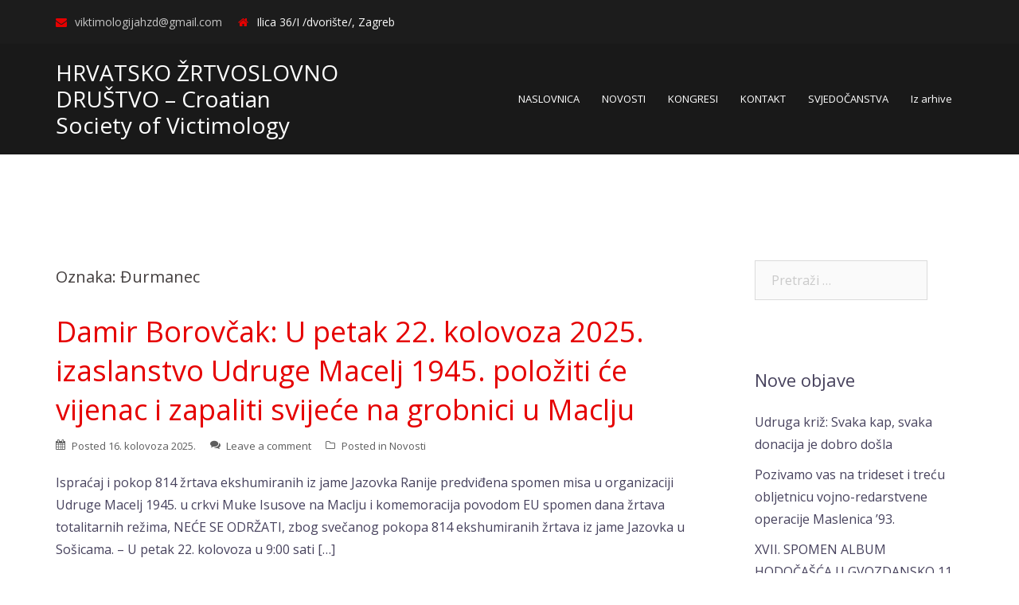

--- FILE ---
content_type: text/html; charset=UTF-8
request_url: https://viktimologija.com.hr/wp/tag/durmanec/
body_size: 45403
content:
<!DOCTYPE html>
<html lang="hr">
<head>
<meta charset="UTF-8">
<meta name="viewport" content="width=device-width, initial-scale=1">
<link rel="profile" href="http://gmpg.org/xfn/11">
<link rel="pingback" href="https://viktimologija.com.hr/wp/xmlrpc.php">
	<link rel="shortcut icon" href="http://viktimologija.com.hr/wp/wp-content/uploads/2018/07/cropped-logo-2.png" />

<title>Đurmanec &#8211; HRVATSKO ŽRTVOSLOVNO DRUŠTVO &#8211; Croatian Society of Victimology</title>
<meta name='robots' content='max-image-preview:large' />
<link rel='dns-prefetch' href='//maps.google.com' />
<link rel='dns-prefetch' href='//fonts.googleapis.com' />
<link rel='dns-prefetch' href='//s.w.org' />
<link rel="alternate" type="application/rss+xml" title="HRVATSKO ŽRTVOSLOVNO DRUŠTVO - Croatian Society of Victimology &raquo; Kanal" href="https://viktimologija.com.hr/wp/feed/" />
<link rel="alternate" type="application/rss+xml" title="HRVATSKO ŽRTVOSLOVNO DRUŠTVO - Croatian Society of Victimology &raquo; Kanal komentara" href="https://viktimologija.com.hr/wp/comments/feed/" />
<link rel="alternate" type="application/rss+xml" title="HRVATSKO ŽRTVOSLOVNO DRUŠTVO - Croatian Society of Victimology &raquo; Đurmanec Kanal oznaka" href="https://viktimologija.com.hr/wp/tag/durmanec/feed/" />
		<script type="text/javascript">
			window._wpemojiSettings = {"baseUrl":"https:\/\/s.w.org\/images\/core\/emoji\/13.0.1\/72x72\/","ext":".png","svgUrl":"https:\/\/s.w.org\/images\/core\/emoji\/13.0.1\/svg\/","svgExt":".svg","source":{"concatemoji":"https:\/\/viktimologija.com.hr\/wp\/wp-includes\/js\/wp-emoji-release.min.js?ver=5.7.14"}};
			!function(e,a,t){var n,r,o,i=a.createElement("canvas"),p=i.getContext&&i.getContext("2d");function s(e,t){var a=String.fromCharCode;p.clearRect(0,0,i.width,i.height),p.fillText(a.apply(this,e),0,0);e=i.toDataURL();return p.clearRect(0,0,i.width,i.height),p.fillText(a.apply(this,t),0,0),e===i.toDataURL()}function c(e){var t=a.createElement("script");t.src=e,t.defer=t.type="text/javascript",a.getElementsByTagName("head")[0].appendChild(t)}for(o=Array("flag","emoji"),t.supports={everything:!0,everythingExceptFlag:!0},r=0;r<o.length;r++)t.supports[o[r]]=function(e){if(!p||!p.fillText)return!1;switch(p.textBaseline="top",p.font="600 32px Arial",e){case"flag":return s([127987,65039,8205,9895,65039],[127987,65039,8203,9895,65039])?!1:!s([55356,56826,55356,56819],[55356,56826,8203,55356,56819])&&!s([55356,57332,56128,56423,56128,56418,56128,56421,56128,56430,56128,56423,56128,56447],[55356,57332,8203,56128,56423,8203,56128,56418,8203,56128,56421,8203,56128,56430,8203,56128,56423,8203,56128,56447]);case"emoji":return!s([55357,56424,8205,55356,57212],[55357,56424,8203,55356,57212])}return!1}(o[r]),t.supports.everything=t.supports.everything&&t.supports[o[r]],"flag"!==o[r]&&(t.supports.everythingExceptFlag=t.supports.everythingExceptFlag&&t.supports[o[r]]);t.supports.everythingExceptFlag=t.supports.everythingExceptFlag&&!t.supports.flag,t.DOMReady=!1,t.readyCallback=function(){t.DOMReady=!0},t.supports.everything||(n=function(){t.readyCallback()},a.addEventListener?(a.addEventListener("DOMContentLoaded",n,!1),e.addEventListener("load",n,!1)):(e.attachEvent("onload",n),a.attachEvent("onreadystatechange",function(){"complete"===a.readyState&&t.readyCallback()})),(n=t.source||{}).concatemoji?c(n.concatemoji):n.wpemoji&&n.twemoji&&(c(n.twemoji),c(n.wpemoji)))}(window,document,window._wpemojiSettings);
		</script>
		<style type="text/css">
img.wp-smiley,
img.emoji {
	display: inline !important;
	border: none !important;
	box-shadow: none !important;
	height: 1em !important;
	width: 1em !important;
	margin: 0 .07em !important;
	vertical-align: -0.1em !important;
	background: none !important;
	padding: 0 !important;
}
</style>
	<link rel='stylesheet' id='sydney-bootstrap-css'  href='https://viktimologija.com.hr/wp/wp-content/themes/sydney-pro-ii/css/bootstrap/bootstrap.min.css?ver=1' type='text/css' media='all' />
<link rel='stylesheet' id='wp-block-library-css'  href='https://viktimologija.com.hr/wp/wp-includes/css/dist/block-library/style.min.css?ver=5.7.14' type='text/css' media='all' />
<link rel='stylesheet' id='sydney-fonts-css'  href='https://fonts.googleapis.com/css?family=%26%23039%3BOpen+Sans%26%23039%3B%2C+sans-serif%3B%7COpen+Sans%3A400%2C600%2C700' type='text/css' media='all' />
<link rel='stylesheet' id='sydney-style-css'  href='https://viktimologija.com.hr/wp/wp-content/themes/sydney-pro-ii/style.css?ver=20180710' type='text/css' media='all' />
<style id='sydney-style-inline-css' type='text/css'>
.site-header { background-color:rgba(0,0,0,0.9);}
body, #mainnav ul ul a { font-family:'Open Sans', sans-serif;!important;}
h1, h2, h3, h4, h5, h6, #mainnav ul li a, .portfolio-info, .roll-testimonials .name, .roll-team .team-content .name, .roll-team .team-item .team-pop .name, .roll-tabs .menu-tab li a, .roll-testimonials .name, .roll-project .project-filter li a, #secondary .widget_recent_entries li a, .roll-button, button, input[type="button"], input[type="reset"], input[type="submit"] { font-family:'Open Sans', sans-serif;;}
.site-title { font-size:28px; }
.site-description { font-size:11px; }
#mainnav ul li a { font-size:13px; }
h1 { font-size:36px; }
h2 { font-size:26px; }
h3 { font-size:20px; }
h4 { font-size:21px; }
h5 { font-size:15px; }
h6 { font-size:16px; }
body { font-size:16px; }
.single .hentry .title-post { font-size:34px; }
.text-slider .maintitle { font-size:45px; }
.text-slider .subtitle { font-size:13px; }
.header-image { background-size:cover;}
.header-image { height:300px; }
.facts-section.style2 .roll-counter i,.roll-team.type-b.style2 .team-item .team-social li:hover a,.portfolio-section.style2 .project-filter li a:hover,.timeline-section.style2 .timeline .icon .fa::before, .style1 .plan-icon, .style3 .plan-icon, .roll-team.type-b .team-social li a,#mainnav ul li a:hover, .sydney_contact_info_widget span, .roll-team .team-content .name,.roll-team .team-item .team-pop .team-social li:hover a,.roll-infomation li.address:before,.roll-infomation li.phone:before,.roll-infomation li.email:before,.roll-button.border,.roll-button:hover,.roll-icon-list .icon i,.roll-icon-list .content h3 a:hover,.roll-icon-box.white .content h3 a,.roll-icon-box .icon i,.roll-icon-box .content h3 a:hover,.switcher-container .switcher-icon a:focus,.go-top:hover,.hentry .meta-post a:hover,#mainnav > ul > li > a.active, #mainnav > ul > li > a:hover, button:hover, input[type="button"]:hover, input[type="reset"]:hover, input[type="submit"]:hover, .text-color, .social-menu-widget a, .social-menu-widget a:hover, .archive .team-social li a, a, h1 a, h2 a, h3 a, h4 a, h5 a, h6 a, .classic-alt .meta-post a, .single .meta-post a, .header-contact .fa,.social-navigation li a:hover,.widget_sydney_testimonials .fa-quote-left,.timeline-section.style2 .timeline-date { color:#e50000}
.roll-team.type-b.style2 .avatar::after,.project-filter li a.active, .project-filter li a:hover,.woocommerce div.product .woocommerce-tabs ul.tabs li.active,.woocommerce #respond input#submit,.woocommerce a.button,.woocommerce button.button,.woocommerce input.button,.project-filter li.active, .project-filter li:hover,.roll-team.type-b .team-item .team-social li:hover a,.preloader .pre-bounce1, .preloader .pre-bounce2,.roll-team .team-item .team-pop,.roll-progress .progress-animate,.roll-socials li a:hover,.roll-project .project-item .project-pop,.roll-project .project-filter li.active,.roll-project .project-filter li:hover,.roll-button.light:hover,.roll-button.border:hover,.roll-button,.roll-icon-box.white .icon,.owl-theme .owl-controls .owl-page.active span,.owl-theme .owl-controls.clickable .owl-page:hover span,.go-top,.bottom .socials li:hover a,.sidebar .widget:before,.blog-pagination ul li.active,.blog-pagination ul li:hover a,.content-area .hentry:after,.text-slider .maintitle:after,.error-wrap #search-submit:hover,#mainnav .sub-menu li:hover > a,#mainnav ul li ul:after, button, input[type="button"], input[type="reset"], input[type="submit"], .panel-grid-cell .widget-title:after, .social-section.style2 .social-menu-widget li a:hover, .cart-amount, .sydney-video.vid-lightbox .toggle-popup,.footer-contact .widget-title:after,.fp-contact .fa,.reply, .pricing-section.style4 .plan-item.featured-plan .plan-header, .woocommerce .widget_price_filter .ui-slider .ui-slider-range { background-color:#e50000}
.owl-theme .owl-controls .owl-page:hover span,.owl-theme .owl-controls .owl-page.active span,.roll-team.type-b .team-social li a,.roll-socials li a:hover,.roll-socials li a,.roll-button.light:hover,.roll-button.border,.roll-button,.roll-icon-list .icon,.roll-icon-box .icon,.comment .comment-detail,.widget-tags .tag-list a:hover,.blog-pagination ul li,.hentry blockquote,.error-wrap #search-submit:hover,textarea:focus,input[type="text"]:focus,input[type="password"]:focus,input[type="datetime"]:focus,input[type="datetime-local"]:focus,input[type="date"]:focus,input[type="month"]:focus,input[type="time"]:focus,input[type="week"]:focus,input[type="number"]:focus,input[type="email"]:focus,input[type="url"]:focus,input[type="search"]:focus,input[type="tel"]:focus,input[type="color"]:focus, button, input[type="button"], input[type="reset"], input[type="submit"], .archive .team-social li a,.latest-news-wrapper.carousel.style2 .meta-post a:hover { border-color:#e50000}
.timeline-section.style2 .timeline .icon { background-color:rgba(229,0,0,0.25)!important;}
.site-header.float-header { background-color:rgba(0,0,0,0.9);}
@media only screen and (max-width: 1024px) { .site-header { background-color:#000000;}}
.site-title a, .site-title a:hover { color:#ffffff}
.site-description { color:#ffffff}
#mainnav ul li a, #mainnav ul li::before { color:#ffffff}
#mainnav .sub-menu li a { color:#ffffff}
#mainnav .sub-menu li a { background:#1c1c1c}
.text-slider .maintitle, .text-slider .subtitle { color:#ffffff}
body { color:#47425d}
#secondary { background-color:#ffffff}
#secondary, #secondary a { color:#767676}
.footer-widgets { background-color:#252525}
.site-footer { background-color:#1c1c1c}
.site-footer,.site-footer a { color:#666666}
.overlay { background-color:#000000}
.btn-menu { color:#ffffff}
#mainnav ul li a:hover { color:#e50606}
.panel-grid-cell .widget-title { margin-bottom:60px; }
@media only screen and (max-width: 1024px) { .panel-grid-cell .widget-title { margin-bottom:30px;}}
.panel-grid-cell .widget-title { text-transform:none; }
.header-contact { background-color:#1c1c1c}
@media only screen and (max-width:1024px) {.has-hero .header-contact { background-color:#1c1c1c} }
.header-contact { color:#f9f9f9}
.roll-button { padding-top:12px;padding-bottom:12px; }
.roll-button { padding-left:35px;padding-right:35px; }
.roll-button { font-size:13px; }
.roll-button { border-radius:3px; }
.header-widgets {background-color:#ffffff;}
.header-widgets {color:#767676;}
.page-wrap { padding-top:55px;}
.page-wrap { padding-bottom:100px;}
.slide-inner { display:none;}
.slide-inner.text-slider-stopped { display:block;}
@media only screen and (max-width: 780px) { 
    	h1 { font-size: 32px;}
		h2 { font-size: 28px;}
		h3 { font-size: 22px;}
		h4 { font-size: 18px;}
		h5 { font-size: 16px;}
		h6 { font-size: 14px;}
    }
@media only screen and (max-width: 767px) { 
    	.text-slider .maintitle { font-size: 32px;}
    }
@media only screen and (max-width: 479px) { 
    	.text-slider .maintitle { font-size: 18px;}
		.text-slider .subtitle { font-size: 16px; }    	
    }

</style>
<link rel='stylesheet' id='sydney-font-awesome-css'  href='https://viktimologija.com.hr/wp/wp-content/themes/sydney-pro-ii/fonts/font-awesome.min.css?ver=5.7.14' type='text/css' media='all' />
<!--[if lte IE 9]>
<link rel='stylesheet' id='sydney-ie9-css'  href='https://viktimologija.com.hr/wp/wp-content/themes/sydney-pro-ii/css/ie9.css?ver=5.7.14' type='text/css' media='all' />
<![endif]-->
<link rel='stylesheet' id='slb_core-css'  href='https://viktimologija.com.hr/wp/wp-content/plugins/simple-lightbox/client/css/app.css?ver=2.8.1' type='text/css' media='all' />
<!--n2css--><script type='text/javascript' src='https://viktimologija.com.hr/wp/wp-includes/js/jquery/jquery.min.js?ver=3.5.1' id='jquery-core-js'></script>
<script type='text/javascript' src='https://viktimologija.com.hr/wp/wp-includes/js/jquery/jquery-migrate.min.js?ver=3.3.2' id='jquery-migrate-js'></script>
<script type='text/javascript' id='nrci_methods-js-extra'>
/* <![CDATA[ */
var nrci_opts = {"gesture":"Y","drag":"Y","touch":"Y","admin":"Y"};
/* ]]> */
</script>
<script type='text/javascript' src='https://viktimologija.com.hr/wp/wp-content/plugins/no-right-click-images-plugin/no-right-click-images.js' id='nrci_methods-js'></script>
<script type='text/javascript' src='//maps.google.com/maps/api/js?key=AIzaSyA3YFCTRUjr_jE4wgnwLwD8MB6tXKyKHWM&#038;ver=5.7.14' id='sydney-gmaps-api-js'></script>
<link rel="https://api.w.org/" href="https://viktimologija.com.hr/wp/wp-json/" /><link rel="alternate" type="application/json" href="https://viktimologija.com.hr/wp/wp-json/wp/v2/tags/1622" /><link rel="EditURI" type="application/rsd+xml" title="RSD" href="https://viktimologija.com.hr/wp/xmlrpc.php?rsd" />
<link rel="wlwmanifest" type="application/wlwmanifest+xml" href="https://viktimologija.com.hr/wp/wp-includes/wlwmanifest.xml" /> 
<meta name="generator" content="WordPress 5.7.14" />
		<style type="text/css" id="wp-custom-css">
			.two_columns_66_33{width:100%}
.two_columns_66_33>.column1{width:66.66%;float:left}
.two_columns_66_33>.column1>.column_inner{padding:0 12px 0 0}
.two_columns_66_33.grid2>.column1>.column_inner{padding:0 30px 0 0}
.two_columns_66_33>.column2{width:33.33%;float:left}
.two_columns_66_33>.column2>.column_inner{padding:0 0 0 12px}
.two_columns_66_33.grid2>.column2>.column_inner{padding:0 0 0 30px}
.two_columns_33_66{width:100%}
.two_columns_33_66>.column1{width:33.33%;float:left}
.two_columns_33_66>.column1>.column_inner{padding:0 12px 0 0}
.two_columns_33_66.grid2>.column1>.column_inner{padding:0 30px 0 0}
.two_columns_33_66>.column2{width:66.66%;float:left}
.two_columns_33_66>.column2>.column_inner{padding:0 0 0 12px}
.two_columns_33_66.grid2>.column2>.column_inner{padding:0 0 0 30px}
.two_columns_75_25{width:100%}
.two_columns_75_25>.column1{width:75%;float:left}
.two_columns_75_25>.column1>.column_inner{padding:0 12px 0 0}
.two_columns_75_25.grid2>.column1>.column_inner{padding:0 30px 0 0}
.two_columns_75_25>.column2{width:25%;float:left}.two_columns_75_25>.column2>.column_inner{padding:0 0 0 12px}
.two_columns_75_25.grid2>.column2>.column_inner{padding:0 0 0 30px}
.two_columns_25_75{width:100%}
.two_columns_25_75>.column1{width:25%;float:left}
.two_columns_25_75>.column1>.column_inner{padding:0 12px 0 0}
.two_columns_25_75.grid2>.column1>.column_inner{padding:0 30px 0 0}
.two_columns_25_75>.column2{width:75%;float:left}.two_columns_25_75>.column2>.column_inner{padding:0 0 0 12px}
.two_columns_25_75.grid2>.column2>.column_inner{padding:0 0 0 30px}
.two_columns_50_50{width:100%}
.two_columns_50_50>.column1{width:50%;float:left}
.two_columns_50_50>.column1>.column_inner{padding:0 12px 0 0}
.two_columns_50_50>.column2{width:50%;float:left}
.two_columns_50_50>.column2>.column_inner{padding:0 0 0 12px}
.three_columns{width:100%}
.three_columns>.column1,.three_columns>.column2,.three_columns>.column3{width:33.33%;float:left}
.three_columns>.column1>.column_inner{padding:0 16px 0 0}
.three_columns>.column2>.column_inner{padding:0 8px 0 8px}
.three_columns>.column3>.column_inner{padding:0 0 0 16px}
.four_columns{width:100%}
.four_columns>.column1,.four_columns>.column2,.four_columns>.column3,.four_columns>.column4{width:25%;float:left}
.four_columns>.column1>.column_inner{padding:0 18px 0 0}
.four_columns>.column2>.column_inner{padding:0 12px 0 6px}
.four_columns>.column3>.column_inner{padding:0 6px 0 12px}
.four_columns>.column4>.column_inner{padding:0 0 0 18px}
.title_with_line_holder{position:relative;display:block;margin:0 0 18px 0}
.title_with_line{text-align:left;display:inline-block;position:relative;background-color:#f4f4f4;z-index:100;padding:0 10px 0 0}.title_with_line_separator{position:absolute;top:50%;left:0;display:inline-block;width:100%;height:1px;border-bottom:1px solid #ccc;box-shadow:0 1px 0 #fff;-moz-box-shadow:0 1px 0 #fff;-webkit-box-shadow:0 1px 0 #fff;-o-box-shadow:0 1px 0 #fff;z-index:10}
.title_with_line_holder a{font-family:"Open Sans",sans-serif;font-size:13px;font-weight:400;color:#333;float:right;display:inline-block;position:relative;background-color:#f4f4f4;z-index:100;padding:0 0 0 10px}
.title_with_line_holder a:hover{color:#d30101}
.box_holder_shadow{position:relative;display:block;margin:0 0 30px 0;background-color:#fff;box-shadow:0 1px 1px 1px #ccc;-moz-box-shadow:0 1px 1px 1px #ccc;-webkit-box-shadow:0 1px 1px 1px #ccc;-o-box-shadow:0 1px 1px 1px #ccc;padding:20px 12px}
.box_holder_shadow.no{box-shadow:0;-moz-box-shadow:0;-webkit-box-shadow:0;-o-box-shadow:0}
.box_holder_shadow .image_with_text .image_with_text_content{padding:0 15px}
blockquote{width:100%;float:left;border-left:4px solid #d30101;margin:17px 15px 15px 0;padding:0 0 0 25px}
.ordered ul,.ordered ol{counter-reset:li;display:block;list-style-type:decimal;background-position:left center;background-repeat:no-repeat;margin:0 0 25px 0;padding:0 0 0 20px}

figcaption {
    text-align: center;
}		</style>
		</head>

<body class="archive tag tag-durmanec tag-1622 no-hero elementor-default elementor-kit-">

	<div class="preloader">
	    <div class="spinner">
	        <div class="pre-bounce1"></div>
	        <div class="pre-bounce2"></div>
	    </div>
	</div>
	
<div id="page" class="hfeed site">
	<a class="skip-link screen-reader-text" href="#content">Skip to content</a>

	<div class="header-contact clearfix"><div class="container"><div class="header-contact-info"><span class="header-email"><i class="fa fa-envelope"></i><a href="mailto:&#118;i&#107;ti&#109;&#111;&#108;&#111;g&#105;j&#97;hzd&#64;&#103;m&#97;&#105;l&#46;&#99;om">&#118;ikt&#105;mo&#108;&#111;&#103;ij&#97;&#104;z&#100;&#64;&#103;&#109;&#97;i&#108;.&#99;&#111;m</a></span><span class="header-address"><i class="fa fa-home"></i>Ilica 36/I /dvorište/, Zagreb</span></div></div></div>
		
	<div class="header-clone"></div>

		

	<header id="masthead" class="site-header" role="banner">
		<div class="header-wrap">
            <div class="container">
                <div class="row">
				<div class="col-md-4 col-sm-8 col-xs-12">
		        					<h1 class="site-title"><a href="https://viktimologija.com.hr/wp/" rel="home">HRVATSKO ŽRTVOSLOVNO DRUŠTVO &#8211; Croatian Society of Victimology</a></h1>
					<h2 class="site-description"></h2>	        
		        				</div>
				<div class="col-md-8 col-sm-4 col-xs-12">
					<div class="btn-menu"></div>
					<nav id="mainnav" class="mainnav" role="navigation">
						<div class="menu-izbornik-container"><ul id="menu-izbornik" class="menu"><li id="menu-item-22" class="menu-item menu-item-type-custom menu-item-object-custom menu-item-home menu-item-22"><a href="http://viktimologija.com.hr/wp">NASLOVNICA</a></li>
<li id="menu-item-64" class="menu-item menu-item-type-post_type menu-item-object-page menu-item-64"><a href="https://viktimologija.com.hr/wp/novosti/">NOVOSTI</a></li>
<li id="menu-item-4716" class="menu-item menu-item-type-taxonomy menu-item-object-category menu-item-4716"><a href="https://viktimologija.com.hr/wp/category/novosti/kongresi/">KONGRESI</a></li>
<li id="menu-item-56" class="menu-item menu-item-type-post_type menu-item-object-page menu-item-56"><a href="https://viktimologija.com.hr/wp/kontakt/">KONTAKT</a></li>
<li id="menu-item-7379" class="menu-item menu-item-type-post_type menu-item-object-page menu-item-7379"><a href="https://viktimologija.com.hr/wp/svjedocanstva/">SVJEDOČANSTVA</a></li>
<li id="menu-item-26442" class="menu-item menu-item-type-post_type menu-item-object-page menu-item-26442"><a href="https://viktimologija.com.hr/wp/iz-arhive/">Iz arhive</a></li>
</ul></div>					</nav><!-- #site-navigation -->
				</div>
				</div>
			</div>
		</div>
	</header><!-- #masthead -->

	
	<div class="sydney-hero-area">
				<div class="header-image">
						<img class="header-inner" src="" width="1920" alt="HRVATSKO ŽRTVOSLOVNO DRUŠTVO &#8211; Croatian Society of Victimology" title="HRVATSKO ŽRTVOSLOVNO DRUŠTVO &#8211; Croatian Society of Victimology">
		</div>
		
			</div>

	
	    <div class="header-widgets">
	    <div class="container">
	        	    </div>
    </div>
        

	<div id="content" class="page-wrap">
		<div class="content-wrapper container">
			<div class="row">	
	
	<div id="primary" class="content-area col-md-9 classic">
		<main id="main" class="post-wrap" role="main">

		
			<header class="page-header">
				<h3 class="archive-title">Oznaka: <span>Đurmanec</span></h3>			</header><!-- .page-header -->

			<div class="posts-layout">
			
				
<article id="post-26693" class="post-26693 post type-post status-publish format-standard hentry category-novosti tag-814-ekshumiranih-zrtava-iz-jame-jazovka-u-sosicama tag-damir-borovcak tag-durmanec tag-hrvatsko-zrtvoslovno-drustvo tag-hzd tag-macelj tag-tajana-mikac-vidovic tag-udruga-macelj-1945 tag-zupljani-sv-jurja-durmanec">

	
	<header class="entry-header">
		<h2 class="title-post entry-title"><a href="https://viktimologija.com.hr/wp/damir-borovcak-u-petak-22-kolovoza-2025-izaslanstvo-udruge-macelj-1945-poloziti-ce-vijenac-grobnici-u-maclju/" rel="bookmark">Damir Borovčak: U petak 22. kolovoza 2025. izaslanstvo Udruge Macelj 1945. položiti će vijenac i zapaliti svijeće na grobnici u Maclju</a></h2>
				<div class="meta-post">
			<span class="posted-on">Posted <a href="https://viktimologija.com.hr/wp/damir-borovcak-u-petak-22-kolovoza-2025-izaslanstvo-udruge-macelj-1945-poloziti-ce-vijenac-grobnici-u-maclju/" rel="bookmark"><time class="entry-date published" datetime="2025-08-16T15:41:39+02:00">16. kolovoza 2025.</time><time class="updated" datetime="2025-08-16T15:59:52+02:00">16. kolovoza 2025.</time></a></span><span class="byline"> <span class="author vcard"><a class="url fn n" href="https://viktimologija.com.hr/wp/author/admin/">HŽD</a></span></span><span class="comments-link"><a href="https://viktimologija.com.hr/wp/damir-borovcak-u-petak-22-kolovoza-2025-izaslanstvo-udruge-macelj-1945-poloziti-ce-vijenac-grobnici-u-maclju/#respond">Leave a comment</a></span><span class="cat-links">Posted in <a href="https://viktimologija.com.hr/wp/category/novosti/" rel="category tag">Novosti</a></span>		</div><!-- .entry-meta -->
			</header><!-- .entry-header -->

	<div class="entry-post">
					<p>Ispraćaj i pokop 814 žrtava ekshumiranih iz jame Jazovka Ranije predviđena spomen misa u organizaciji Udruge Macelj 1945. u crkvi Muke Isusove na Maclju i komemoracija povodom EU spomen dana žrtava totalitarnih režima, NEĆE SE ODRŽATI, zbog svečanog pokopa 814 ekshumiranih žrtava iz jame Jazovka u Sošicama. &#8211; U petak 22. kolovoza u 9:00 sati [&hellip;]</p>
		
			</div><!-- .entry-post -->

	<footer class="entry-footer">
			</footer><!-- .entry-footer -->
</article><!-- #post-## -->
			
				
<article id="post-17580" class="post-17580 post type-post status-publish format-standard hentry category-novosti tag-durmanec tag-hodocasce tag-hzd tag-krizni-put-macelj-2024 tag-tajana-mikac-vidovic">

	
	<header class="entry-header">
		<h2 class="title-post entry-title"><a href="https://viktimologija.com.hr/wp/krizni-put-macelj-2024/" rel="bookmark">Najava hodočašća &#8211; Križni put Macelj 2024.</a></h2>
				<div class="meta-post">
			<span class="posted-on">Posted <a href="https://viktimologija.com.hr/wp/krizni-put-macelj-2024/" rel="bookmark"><time class="entry-date published" datetime="2024-02-05T20:55:59+01:00">5. veljače 2024.</time><time class="updated" datetime="2024-02-05T21:06:08+01:00">5. veljače 2024.</time></a></span><span class="byline"> <span class="author vcard"><a class="url fn n" href="https://viktimologija.com.hr/wp/author/admin/">HŽD</a></span></span><span class="comments-link"><a href="https://viktimologija.com.hr/wp/krizni-put-macelj-2024/#respond">Leave a comment</a></span><span class="cat-links">Posted in <a href="https://viktimologija.com.hr/wp/category/novosti/" rel="category tag">Novosti</a></span>		</div><!-- .entry-meta -->
			</header><!-- .entry-header -->

	<div class="entry-post">
					<p>Križni put Macelj održati će se u subotu 16. ožujka 2024. godine  s početkom u 09:00 sati sa željezničke stanice Đurmanec do crkve Muke Isusove u Maclju (oko 13 sati) Udaljenost je oko 8 km. Potrebna e odgovarajuća obuća i odjeća ovisno o vremenu. Pozovite svoje prijatelje. Obavijest o polasku autobusa iz Zagreba biti će [&hellip;]</p>
		
			</div><!-- .entry-post -->

	<footer class="entry-footer">
			</footer><!-- .entry-footer -->
</article><!-- #post-## -->
			
				
<article id="post-12971" class="post-12971 post type-post status-publish format-standard hentry category-novosti tag-damir-borovcak tag-durmanec tag-ivan-jaklin tag-marijana-mihaljevic tag-stopama-pobijenih-krizni-put tag-udruga-macelj-1945">

	
	<header class="entry-header">
		<h2 class="title-post entry-title"><a href="https://viktimologija.com.hr/wp/udruga-macelj-1945-poziv-na-18-tradicionalni-krizni-put-stopama-pobijenih/" rel="bookmark">Udruga Macelj 1945.: Poziv na 18. tradicionalni Križni put STOPAMA POBIJENIH</a></h2>
				<div class="meta-post">
			<span class="posted-on">Posted <a href="https://viktimologija.com.hr/wp/udruga-macelj-1945-poziv-na-18-tradicionalni-krizni-put-stopama-pobijenih/" rel="bookmark"><time class="entry-date published" datetime="2023-03-23T12:58:44+01:00">23. ožujka 2023.</time><time class="updated" datetime="2023-03-23T13:20:53+01:00">23. ožujka 2023.</time></a></span><span class="byline"> <span class="author vcard"><a class="url fn n" href="https://viktimologija.com.hr/wp/author/admin/">HŽD</a></span></span><span class="comments-link"><a href="https://viktimologija.com.hr/wp/udruga-macelj-1945-poziv-na-18-tradicionalni-krizni-put-stopama-pobijenih/#respond">Leave a comment</a></span><span class="cat-links">Posted in <a href="https://viktimologija.com.hr/wp/category/novosti/" rel="category tag">Novosti</a></span>		</div><!-- .entry-meta -->
			</header><!-- .entry-header -->

	<div class="entry-post">
					<p>18. tradicionalni križni put „Stopama pobijenih“ Macelj &nbsp; &nbsp; &nbsp; &nbsp; &nbsp; &nbsp; &nbsp; Župa svetog Jurja iz Đurmanca i Udruga MACELJ 1945. pozivaju hodočasnike na pobožnost križnoga puta u subotu 25. ožujka 2023. godine, s početkom u 9 sati. Početak pobožnosti bit će kod Željezničke postaje Đurmanec. Ovaj križni put slijedi put kojim su [&hellip;]</p>
		
			</div><!-- .entry-post -->

	<footer class="entry-footer">
			</footer><!-- .entry-footer -->
</article><!-- #post-## -->
			
				
<article id="post-385" class="post-385 post type-post status-publish format-standard hentry category-komemoracije tag-anita-drnetic tag-durmanec tag-macelj tag-s-zvonimira-nimac tag-stipo-renic">

	
	<header class="entry-header">
		<h2 class="title-post entry-title"><a href="https://viktimologija.com.hr/wp/tradiconalni-korizmeni-krizni-put-stopama-pobijenih-durmanec-ilovac-macelj/" rel="bookmark">Tradicionalni korizmeni križni put “Stopama pobijenih – Đurmanec – Ilovac – Macelj”</a></h2>
				<div class="meta-post">
			<span class="posted-on">Posted <a href="https://viktimologija.com.hr/wp/tradiconalni-korizmeni-krizni-put-stopama-pobijenih-durmanec-ilovac-macelj/" rel="bookmark"><time class="entry-date published" datetime="2018-03-20T16:40:58+01:00">20. ožujka 2018.</time><time class="updated" datetime="2024-02-02T12:39:53+01:00">2. veljače 2024.</time></a></span><span class="byline"> <span class="author vcard"><a class="url fn n" href="https://viktimologija.com.hr/wp/author/admin/">HŽD</a></span></span><span class="comments-link"><a href="https://viktimologija.com.hr/wp/tradiconalni-korizmeni-krizni-put-stopama-pobijenih-durmanec-ilovac-macelj/#respond">Leave a comment</a></span><span class="cat-links">Posted in <a href="https://viktimologija.com.hr/wp/category/komemoracije/" rel="category tag">Komemoracije i hodočašća</a></span>		</div><!-- .entry-meta -->
			</header><!-- .entry-header -->

	<div class="entry-post">
					<p>17. 3. 2018., održan je tradicionalni korizmeni križni put “Stopama pobijenih – Đurmanec – Ilovac – Macelj”, u organizacij župe Sv. Jurja Đurmanec te udruge “Macelj 1945.”  Ni današnja kiša, ni sve kiše svijeta nisu i nikad neće isprati hrvatskom krvlju natopljene Maceljske proplanke na kojima se pokazala sva bešćutnost i okrutnost komunističko partizanske vlasti. [&hellip;]</p>
		
			</div><!-- .entry-post -->

	<footer class="entry-footer">
			</footer><!-- .entry-footer -->
</article><!-- #post-## -->
						</div>
			
				

		
		</main><!-- #main -->
	</div><!-- #primary -->

	

<div id="secondary" class="widget-area col-md-3" role="complementary">
	<aside id="search-2" class="widget widget_search"><form role="search" method="get" class="search-form" action="https://viktimologija.com.hr/wp/">
				<label>
					<span class="screen-reader-text">Pretraži:</span>
					<input type="search" class="search-field" placeholder="Pretraži &hellip;" value="" name="s" />
				</label>
				<input type="submit" class="search-submit" value="Pretraži" />
			</form></aside>
		<aside id="recent-posts-2" class="widget widget_recent_entries">
		<h3 class="widget-title">Nove objave</h3>
		<ul>
											<li>
					<a href="https://viktimologija.com.hr/wp/udruga-kriz-svaka-kap-svaka-donacija-je-dobro-dosla/">Udruga križ: Svaka kap, svaka donacija je dobro došla</a>
									</li>
											<li>
					<a href="https://viktimologija.com.hr/wp/pozivamo-vas-na-trideset-i-trecu-obljetnicu-vojno-redarstvene-operacije-maslenica/">Pozivamo vas na trideset i treću obljetnicu vojno-redarstvene operacije Maslenica &#8217;93.</a>
									</li>
											<li>
					<a href="https://viktimologija.com.hr/wp/xvii-spomen-album-hodocasca-u-gvozdansko-11-sijecnja-2026/">XVII. SPOMEN ALBUM HODOČAŠĆA U GVOZDANSKO 11. siječnja 2026.</a>
									</li>
											<li>
					<a href="https://viktimologija.com.hr/wp/predstavljanje-knjige-u-cakovcua-marija-jareba-hrvatski-nacionalni-simboli-postanak-razvoj-uporaba-i-kontroverze/">Predstavljanje knjige u Čakovcu Marija Jareba Hrvatski nacionalni simboli: Postanak, razvoj, uporaba i kontroverze</a>
									</li>
											<li>
					<a href="https://viktimologija.com.hr/wp/prof-dr-sc-zvonimir-separovic-medunarodno-priznanje-hrvatske/">Prof. dr. sc. Zvonimir Šeparović: Međunarodno priznanje Hrvatske</a>
									</li>
					</ul>

		</aside><aside id="archives-2" class="widget widget_archive"><h3 class="widget-title">Arhiva</h3>
			<ul>
					<li><a href='https://viktimologija.com.hr/wp/2026/01/'>siječanj 2026</a></li>
	<li><a href='https://viktimologija.com.hr/wp/2025/12/'>prosinac 2025</a></li>
	<li><a href='https://viktimologija.com.hr/wp/2025/11/'>studeni 2025</a></li>
	<li><a href='https://viktimologija.com.hr/wp/2025/10/'>listopad 2025</a></li>
	<li><a href='https://viktimologija.com.hr/wp/2025/09/'>rujan 2025</a></li>
	<li><a href='https://viktimologija.com.hr/wp/2025/08/'>kolovoz 2025</a></li>
	<li><a href='https://viktimologija.com.hr/wp/2025/07/'>srpanj 2025</a></li>
	<li><a href='https://viktimologija.com.hr/wp/2025/06/'>lipanj 2025</a></li>
	<li><a href='https://viktimologija.com.hr/wp/2025/05/'>svibanj 2025</a></li>
	<li><a href='https://viktimologija.com.hr/wp/2025/04/'>travanj 2025</a></li>
	<li><a href='https://viktimologija.com.hr/wp/2025/03/'>ožujak 2025</a></li>
	<li><a href='https://viktimologija.com.hr/wp/2025/02/'>veljača 2025</a></li>
	<li><a href='https://viktimologija.com.hr/wp/2025/01/'>siječanj 2025</a></li>
	<li><a href='https://viktimologija.com.hr/wp/2024/12/'>prosinac 2024</a></li>
	<li><a href='https://viktimologija.com.hr/wp/2024/11/'>studeni 2024</a></li>
	<li><a href='https://viktimologija.com.hr/wp/2024/10/'>listopad 2024</a></li>
	<li><a href='https://viktimologija.com.hr/wp/2024/09/'>rujan 2024</a></li>
	<li><a href='https://viktimologija.com.hr/wp/2024/08/'>kolovoz 2024</a></li>
	<li><a href='https://viktimologija.com.hr/wp/2024/07/'>srpanj 2024</a></li>
	<li><a href='https://viktimologija.com.hr/wp/2024/06/'>lipanj 2024</a></li>
	<li><a href='https://viktimologija.com.hr/wp/2024/05/'>svibanj 2024</a></li>
	<li><a href='https://viktimologija.com.hr/wp/2024/04/'>travanj 2024</a></li>
	<li><a href='https://viktimologija.com.hr/wp/2024/03/'>ožujak 2024</a></li>
	<li><a href='https://viktimologija.com.hr/wp/2024/02/'>veljača 2024</a></li>
	<li><a href='https://viktimologija.com.hr/wp/2024/01/'>siječanj 2024</a></li>
	<li><a href='https://viktimologija.com.hr/wp/2023/12/'>prosinac 2023</a></li>
	<li><a href='https://viktimologija.com.hr/wp/2023/11/'>studeni 2023</a></li>
	<li><a href='https://viktimologija.com.hr/wp/2023/10/'>listopad 2023</a></li>
	<li><a href='https://viktimologija.com.hr/wp/2023/09/'>rujan 2023</a></li>
	<li><a href='https://viktimologija.com.hr/wp/2023/08/'>kolovoz 2023</a></li>
	<li><a href='https://viktimologija.com.hr/wp/2023/07/'>srpanj 2023</a></li>
	<li><a href='https://viktimologija.com.hr/wp/2023/06/'>lipanj 2023</a></li>
	<li><a href='https://viktimologija.com.hr/wp/2023/05/'>svibanj 2023</a></li>
	<li><a href='https://viktimologija.com.hr/wp/2023/04/'>travanj 2023</a></li>
	<li><a href='https://viktimologija.com.hr/wp/2023/03/'>ožujak 2023</a></li>
	<li><a href='https://viktimologija.com.hr/wp/2023/02/'>veljača 2023</a></li>
	<li><a href='https://viktimologija.com.hr/wp/2023/01/'>siječanj 2023</a></li>
	<li><a href='https://viktimologija.com.hr/wp/2022/12/'>prosinac 2022</a></li>
	<li><a href='https://viktimologija.com.hr/wp/2022/11/'>studeni 2022</a></li>
	<li><a href='https://viktimologija.com.hr/wp/2022/10/'>listopad 2022</a></li>
	<li><a href='https://viktimologija.com.hr/wp/2022/09/'>rujan 2022</a></li>
	<li><a href='https://viktimologija.com.hr/wp/2022/08/'>kolovoz 2022</a></li>
	<li><a href='https://viktimologija.com.hr/wp/2022/07/'>srpanj 2022</a></li>
	<li><a href='https://viktimologija.com.hr/wp/2022/06/'>lipanj 2022</a></li>
	<li><a href='https://viktimologija.com.hr/wp/2022/05/'>svibanj 2022</a></li>
	<li><a href='https://viktimologija.com.hr/wp/2022/04/'>travanj 2022</a></li>
	<li><a href='https://viktimologija.com.hr/wp/2022/03/'>ožujak 2022</a></li>
	<li><a href='https://viktimologija.com.hr/wp/2022/02/'>veljača 2022</a></li>
	<li><a href='https://viktimologija.com.hr/wp/2022/01/'>siječanj 2022</a></li>
	<li><a href='https://viktimologija.com.hr/wp/2021/12/'>prosinac 2021</a></li>
	<li><a href='https://viktimologija.com.hr/wp/2021/11/'>studeni 2021</a></li>
	<li><a href='https://viktimologija.com.hr/wp/2021/10/'>listopad 2021</a></li>
	<li><a href='https://viktimologija.com.hr/wp/2021/09/'>rujan 2021</a></li>
	<li><a href='https://viktimologija.com.hr/wp/2021/08/'>kolovoz 2021</a></li>
	<li><a href='https://viktimologija.com.hr/wp/2021/07/'>srpanj 2021</a></li>
	<li><a href='https://viktimologija.com.hr/wp/2021/06/'>lipanj 2021</a></li>
	<li><a href='https://viktimologija.com.hr/wp/2021/05/'>svibanj 2021</a></li>
	<li><a href='https://viktimologija.com.hr/wp/2021/04/'>travanj 2021</a></li>
	<li><a href='https://viktimologija.com.hr/wp/2021/03/'>ožujak 2021</a></li>
	<li><a href='https://viktimologija.com.hr/wp/2021/02/'>veljača 2021</a></li>
	<li><a href='https://viktimologija.com.hr/wp/2020/12/'>prosinac 2020</a></li>
	<li><a href='https://viktimologija.com.hr/wp/2020/11/'>studeni 2020</a></li>
	<li><a href='https://viktimologija.com.hr/wp/2020/10/'>listopad 2020</a></li>
	<li><a href='https://viktimologija.com.hr/wp/2020/09/'>rujan 2020</a></li>
	<li><a href='https://viktimologija.com.hr/wp/2020/08/'>kolovoz 2020</a></li>
	<li><a href='https://viktimologija.com.hr/wp/2020/07/'>srpanj 2020</a></li>
	<li><a href='https://viktimologija.com.hr/wp/2020/06/'>lipanj 2020</a></li>
	<li><a href='https://viktimologija.com.hr/wp/2020/05/'>svibanj 2020</a></li>
	<li><a href='https://viktimologija.com.hr/wp/2020/04/'>travanj 2020</a></li>
	<li><a href='https://viktimologija.com.hr/wp/2020/03/'>ožujak 2020</a></li>
	<li><a href='https://viktimologija.com.hr/wp/2020/02/'>veljača 2020</a></li>
	<li><a href='https://viktimologija.com.hr/wp/2020/01/'>siječanj 2020</a></li>
	<li><a href='https://viktimologija.com.hr/wp/2019/12/'>prosinac 2019</a></li>
	<li><a href='https://viktimologija.com.hr/wp/2019/11/'>studeni 2019</a></li>
	<li><a href='https://viktimologija.com.hr/wp/2019/10/'>listopad 2019</a></li>
	<li><a href='https://viktimologija.com.hr/wp/2019/09/'>rujan 2019</a></li>
	<li><a href='https://viktimologija.com.hr/wp/2019/08/'>kolovoz 2019</a></li>
	<li><a href='https://viktimologija.com.hr/wp/2019/06/'>lipanj 2019</a></li>
	<li><a href='https://viktimologija.com.hr/wp/2019/05/'>svibanj 2019</a></li>
	<li><a href='https://viktimologija.com.hr/wp/2019/04/'>travanj 2019</a></li>
	<li><a href='https://viktimologija.com.hr/wp/2019/01/'>siječanj 2019</a></li>
	<li><a href='https://viktimologija.com.hr/wp/2018/12/'>prosinac 2018</a></li>
	<li><a href='https://viktimologija.com.hr/wp/2018/11/'>studeni 2018</a></li>
	<li><a href='https://viktimologija.com.hr/wp/2018/10/'>listopad 2018</a></li>
	<li><a href='https://viktimologija.com.hr/wp/2018/09/'>rujan 2018</a></li>
	<li><a href='https://viktimologija.com.hr/wp/2018/08/'>kolovoz 2018</a></li>
	<li><a href='https://viktimologija.com.hr/wp/2018/07/'>srpanj 2018</a></li>
	<li><a href='https://viktimologija.com.hr/wp/2018/06/'>lipanj 2018</a></li>
	<li><a href='https://viktimologija.com.hr/wp/2018/05/'>svibanj 2018</a></li>
	<li><a href='https://viktimologija.com.hr/wp/2018/04/'>travanj 2018</a></li>
	<li><a href='https://viktimologija.com.hr/wp/2018/03/'>ožujak 2018</a></li>
	<li><a href='https://viktimologija.com.hr/wp/2018/02/'>veljača 2018</a></li>
	<li><a href='https://viktimologija.com.hr/wp/2018/01/'>siječanj 2018</a></li>
			</ul>

			</aside><aside id="categories-2" class="widget widget_categories"><h3 class="widget-title">Kategorije</h3>
			<ul>
					<li class="cat-item cat-item-10"><a href="https://viktimologija.com.hr/wp/category/iz-drugih-medija/">Iz drugih medija</a> (209)
</li>
	<li class="cat-item cat-item-7"><a href="https://viktimologija.com.hr/wp/category/komemoracije/">Komemoracije i hodočašća</a> (167)
</li>
	<li class="cat-item cat-item-17"><a href="https://viktimologija.com.hr/wp/category/novosti/kongresi/">Kongresi</a> (10)
</li>
	<li class="cat-item cat-item-9"><a href="https://viktimologija.com.hr/wp/category/najave/">Najave</a> (38)
</li>
	<li class="cat-item cat-item-1"><a href="https://viktimologija.com.hr/wp/category/novosti/">Novosti</a> (1.306)
</li>
	<li class="cat-item cat-item-11"><a href="https://viktimologija.com.hr/wp/category/ostala-dogadanja/">Ostala događanja</a> (25)
</li>
	<li class="cat-item cat-item-8"><a href="https://viktimologija.com.hr/wp/category/osvrti-i-komentari/">Osvrti i komentari</a> (37)
</li>
	<li class="cat-item cat-item-14"><a href="https://viktimologija.com.hr/wp/category/pozivnice/">Pozivnice</a> (26)
</li>
	<li class="cat-item cat-item-6"><a href="https://viktimologija.com.hr/wp/category/razgovori/">Razgovori</a> (7)
</li>
	<li class="cat-item cat-item-12"><a href="https://viktimologija.com.hr/wp/category/sjecanje/">Sjećanje</a> (23)
</li>
			</ul>

			</aside><aside id="custom_html-5" class="widget_text widget widget_custom_html"><div class="textwidget custom-html-widget"></div></aside></div><!-- #secondary -->
			</div>
		</div>
	</div><!-- #content -->

	
	
			

	
	<div id="sidebar-footer" class="footer-widgets widget-area" role="complementary">
		<div class="container">
							<div class="sidebar-column col-md-3">
					<aside id="media_image-6" class="widget widget_media_image"><img width="130" height="130" src="https://viktimologija.com.hr/wp/wp-content/uploads/2018/07/cropped-logo-2.png" class="image wp-image-15  attachment-full size-full" alt="" loading="lazy" style="max-width: 100%; height: auto;" srcset="https://viktimologija.com.hr/wp/wp-content/uploads/2018/07/cropped-logo-2.png 130w, https://viktimologija.com.hr/wp/wp-content/uploads/2018/07/cropped-logo-2-100x100.png 100w" sizes="(max-width: 130px) 100vw, 130px" /></aside><aside id="text-7" class="widget widget_text">			<div class="textwidget"><p><strong>Hrvatsko žrtvoslovno društvo</strong></p>
<p>Ilica 36 / I (dvorište)</p>
<p>10000 Zagreb, HR</p>
<p>email <a href="mailto:viktimologijahzd@gmail.com">viktimologijahzd@gmail.com</a></p>
</div>
		</aside>				</div>
				
							<div class="sidebar-column col-md-3">
					<aside id="categories-8" class="widget widget_categories"><h3 class="widget-title">Kategorije</h3>
			<ul>
					<li class="cat-item cat-item-10"><a href="https://viktimologija.com.hr/wp/category/iz-drugih-medija/">Iz drugih medija</a>
</li>
	<li class="cat-item cat-item-7"><a href="https://viktimologija.com.hr/wp/category/komemoracije/">Komemoracije i hodočašća</a>
</li>
	<li class="cat-item cat-item-17"><a href="https://viktimologija.com.hr/wp/category/novosti/kongresi/">Kongresi</a>
</li>
	<li class="cat-item cat-item-9"><a href="https://viktimologija.com.hr/wp/category/najave/">Najave</a>
</li>
	<li class="cat-item cat-item-1"><a href="https://viktimologija.com.hr/wp/category/novosti/">Novosti</a>
</li>
	<li class="cat-item cat-item-11"><a href="https://viktimologija.com.hr/wp/category/ostala-dogadanja/">Ostala događanja</a>
</li>
	<li class="cat-item cat-item-8"><a href="https://viktimologija.com.hr/wp/category/osvrti-i-komentari/">Osvrti i komentari</a>
</li>
	<li class="cat-item cat-item-14"><a href="https://viktimologija.com.hr/wp/category/pozivnice/">Pozivnice</a>
</li>
	<li class="cat-item cat-item-6"><a href="https://viktimologija.com.hr/wp/category/razgovori/">Razgovori</a>
</li>
	<li class="cat-item cat-item-12"><a href="https://viktimologija.com.hr/wp/category/sjecanje/">Sjećanje</a>
</li>
			</ul>

			</aside>				</div>
				
							<div class="sidebar-column col-md-3">
					<aside id="text-8" class="widget widget_text"><h3 class="widget-title">LINKOVI</h3>			<div class="textwidget"><p><a href="https://www.braniteljski-portal.com/">Braniteljski portal</a></p>
<p><a href="https://branitelji.gov.hr/">Ministarstvo branitelja</a></p>
<p><a href="http://www.uhcsdrzg.hr/">Udruga hrvatskih civilnih stradalnika iz Domovinskog rata Grada Zagreba i Zagrebačke županije</a></p>
</div>
		</aside>				</div>
				
							<div class="sidebar-column col-md-3">
					<aside id="media_gallery-3" class="widget widget_media_gallery"><h3 class="widget-title">FOTOGALERIJA</h3><div id='gallery-1' class='gallery galleryid-385 gallery-columns-3 gallery-size-thumbnail'><figure class='gallery-item'>
			<div class='gallery-icon landscape'>
				<a href='https://viktimologija.com.hr/wp/intervju-ante-beljo-predsjednik-hrvatskog-zrtvoslovnog-drustva/ante_beljo_-_hrvatsko_zrtvoslovno_drustvo/'><img width="150" height="150" src="https://viktimologija.com.hr/wp/wp-content/uploads/2018/08/Ante_Beljo_-_Hrvatsko_zrtvoslovno_drustvo-150x150.jpeg" class="attachment-thumbnail size-thumbnail" alt="" loading="lazy" /></a>
			</div></figure><figure class='gallery-item'>
			<div class='gallery-icon landscape'>
				<a href='https://viktimologija.com.hr/wp/slavica-vucko-presuceni-zlocini-u-stocu-i-njegovoj-okolini/stolac_-_radimlje_2018_16/'><img width="150" height="150" src="https://viktimologija.com.hr/wp/wp-content/uploads/2018/08/Stolac_-_Radimlje_2018_16-150x150.jpg" class="attachment-thumbnail size-thumbnail" alt="" loading="lazy" /></a>
			</div></figure>
		</div>
</aside>				</div>
				
		</div>	
	</div>	
    <a class="go-top"><i class="fa fa-angle-up"></i></a>

    	<footer id="colophon" class="site-footer" role="contentinfo">
		<div class="site-info container">
							<a href="http://wordpress.org/">Proudly powered by WordPress</a>
				<span class="sep"> | </span>
				Theme: <a href="https://athemes.com/theme/sydney-pro" rel="nofollow">Sydney Pro</a> by aThemes.					</div><!-- .site-info -->
	</footer><!-- #colophon -->
	
		
</div><!-- #page -->

<script type='text/javascript' src='https://viktimologija.com.hr/wp/wp-content/themes/sydney-pro-ii/js/elementor.js?ver=20181215' id='sydney-elementor-editor-js'></script>
<script type='text/javascript' src='https://viktimologija.com.hr/wp/wp-content/themes/sydney-pro-ii/js/scripts.js?ver=5.7.14' id='sydney-scripts-js'></script>
<script type='text/javascript' src='https://viktimologija.com.hr/wp/wp-content/themes/sydney-pro-ii/js/main.min.js?ver=20190731' id='sydney-main-js'></script>
<script type='text/javascript' src='https://viktimologija.com.hr/wp/wp-content/themes/sydney-pro-ii/js/skip-link-focus-fix.js?ver=20130115' id='sydney-skip-link-focus-fix-js'></script>
<script type='text/javascript' src='https://viktimologija.com.hr/wp/wp-includes/js/wp-embed.min.js?ver=5.7.14' id='wp-embed-js'></script>
<script type="text/javascript" id="slb_context">/* <![CDATA[ */if ( !!window.jQuery ) {(function($){$(document).ready(function(){if ( !!window.SLB ) { {$.extend(SLB, {"context":["public","user_guest"]});} }})})(jQuery);}/* ]]> */</script>

</body>
</html>
